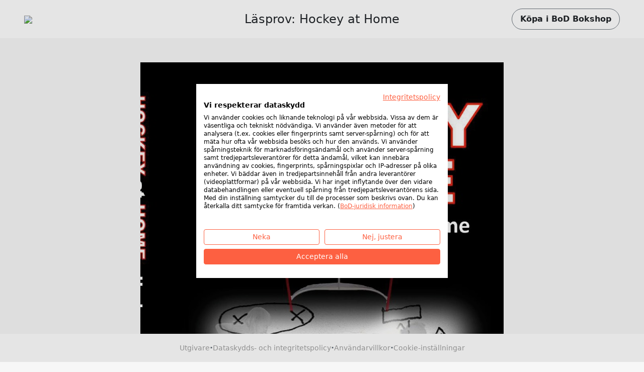

--- FILE ---
content_type: text/html; charset=utf-8
request_url: https://www.bod.se/booksample?json=http%3A%2F%2Fwww.bod.se%2Fgetjson.php%3Fobjk_id%3D3076902%26hash%3Dcb92635ffb500913d540eb6b8a6224a0
body_size: 1933
content:
<!DOCTYPE html>
<html>
    <head>
        <title>BoD-läsprov: Hockey at Home</title>

        <meta http-equiv="content-type" content="text/html; charset=utf-8">
        <meta name="viewport" content="width=device-width, initial-scale=1, maximum-scale=1">
        <meta name="apple-mobile-web-app-capable" content="yes"/>

        <meta property="og:url" content="https://bokshop.bod.se/hockey-at-home-jukka-aro-9789178519439"/>
        <meta property="og:title" content="BoD-läsprov: Hockey at Home av Aro, Jukka"/>
        <meta property="og:description" content="Hockey at home is a book for ice hockey players with big hockey heart in all ages, but also for hockey parents, who wants to support their child to develop in hockey, by practicing hockey extra at home.

Do you have the motivation to practice extra and want to learn more, and to know, what and how to practice hockey at home?

In this hockey drill book you will get training tips, shooting and skill drills for hockey shot and skill pads, but also physical excercises you can perform at home. 

Parts of the content:
What is required to succeed in hockey? - Shooting drills - Shots with obstacles - Skill tracks - Stickhandling and fakes on a small surface - Drills with a puck passer - Skill drills with jumps and steps - Odd shots, fakes and other training tips - Physical and coordination training at home."/>
        <meta property="og:image" content="{COVER_URL}"/>

        <link rel="shortcut icon" href="/fileadmin/bod/build/images/favicon.ico">
        <link href="https://cdn.jsdelivr.net/npm/bootstrap@5.0.2/dist/css/bootstrap.min.css" rel="stylesheet" integrity="sha384-EVSTQN3/azprG1Anm3QDgpJLIm9Nao0Yz1ztcQTwFspd3yD65VohhpuuCOmLASjC" crossorigin="anonymous">
        <link type="text/css" rel="stylesheet" href="/fileadmin/booksample/build/css/booksample.min.css">
    </head>

    <body class="bg-bodgrey-light">

        <div class="container-fluid g-0">
            <div class="row g-0">
                <header id="header" class="bg-white px-3 px-lg-5 py-3 d-flex align-items-center sticky-top">
                    <div class="col-auto col-lg-3">
                        <div class="dropdown">
                            <a href="#" class="d-block" id="logoDropdown" data-bs-toggle="dropdown" aria-expanded="false">
                                <img class="m-0 logo-width" src="https://my.bod.de/assets/img/bod-logo.4f0f21f17cc7e20fc350.png" >
                            </a>
                            <ul id="dropdown-menu" class="dropdown-menu dropdown-bodblue-light text-center border-0 rounded-0" aria-labelledby="logoDropdown">
                                <li><a href="https://www.bod.se" class="dropdown-item text-dark">BoD:s webbsida</a></li>
                                <li><hr class="dropdown-divider"></li>
                                <li><a href="https://bokshop.bod.se" class="dropdown-item text-dark">BoD Bokshop</a></li>
                                <li><hr class="dropdown-divider"></li>
                                <li><a href="https://blogg.bod.se" class="dropdown-item text-dark">Blogg</a></li>
                            </ul>
                        </div>
                    </div>
                    <div class="col col-lg-6 text-start text-lg-center px-4 text-truncate overflow-hidden text-nowrap">
                        <h1 class="h4 m-0 py-2 text-truncate overflow-hidden">Läsprov: Hockey at Home</h1>
                    </div>

                    <div class="col-auto col-lg-3 text-end">
                        <a id="shopButton" href="https://bokshop.bod.se/hockey-at-home-jukka-aro-9789178519439" class="btn btn-outline-light text-dark rounded-pill fw-bold py-2 px-3 border-secondary d-none d-lg-inline-block">
                            Köpa i BoD Bokshop
                        </a>

                        <a id="shopButtonBoDShop" href="https://bokshop.bod.se/hockey-at-home-jukka-aro-9789178519439" class="btn btn-link text-dark fw-bold d-none d-lg-inline-block">
                            Tillbaka till artikeln
                        </a>

                        <a href="https://bokshop.bod.se/hockey-at-home-jukka-aro-9789178519439" class="btn btn-outline-light text-dark rounded-pill fw-bold py-2 px-3 border-secondary d-inline-block d-lg-none">
                            BoD Bokshop
                        </a>
                    </div>
                </header>

                <div id="imageContainer" class="d-flex flex-column align-items-center mt-5 mb-4"></div>

                <footer class="bg-white py-3 px-3 d-flex flex-wrap gap-2 align-items-center justify-content-center fixed-md-bottom">
                    <a class="text-decoration-none small" href="//www.bod.se/utgivare.html" target="_blank">Utgivare</a>
                    <span class="text-muted fw-bold">·</span>
                    <a class="text-decoration-none small" href="//www.bod.se/dataskydds-och-integritetspolicy.html" target="_blank">Dataskydds- och integritetspolicy</a>
                    <span class="text-muted fw-bold">·</span>
                    <a class="text-decoration-none small" href="http://www.bod.se/bod-anvandarvillkor.html" target="_blank">Användarvillkor</a>
                    <span class="text-muted fw-bold">·</span>
                    <a class="text-decoration-none small cursor-pointer" onclick="window.cookiefirst_show_settings()">Cookie-inställningar</a>
                </footer>
            </div>
        </div>


        <script src="https://consent.cookiefirst.com/sites/bod.se-6ea00c09-47c7-4abe-b876-ac001fba484a/consent.js"></script>
        <script src="https://cdn.jsdelivr.net/npm/bootstrap@5.0.2/dist/js/bootstrap.bundle.min.js" integrity="sha384-MrcW6ZMFYlzcLA8Nl+NtUVF0sA7MsXsP1UyJoMp4YLEuNSfAP+JcXn/tWtIaxVXM" crossorigin="anonymous"></script>
        <script type="text/javascript">
            var images = ['https://s3.hamburg-cloud.de/leseproben/cb92635ffb500913d540eb6b8a6224a0_u1.jpg','https://s3.hamburg-cloud.de/leseproben/cb92635ffb500913d540eb6b8a6224a0_bb_01.jpg','https://s3.hamburg-cloud.de/leseproben/cb92635ffb500913d540eb6b8a6224a0_bb_02.jpg','https://s3.hamburg-cloud.de/leseproben/cb92635ffb500913d540eb6b8a6224a0_bb_03.jpg','https://s3.hamburg-cloud.de/leseproben/cb92635ffb500913d540eb6b8a6224a0_bb_04.jpg','https://s3.hamburg-cloud.de/leseproben/cb92635ffb500913d540eb6b8a6224a0_bb_05.jpg','https://s3.hamburg-cloud.de/leseproben/cb92635ffb500913d540eb6b8a6224a0_bb_06.jpg','https://s3.hamburg-cloud.de/leseproben/cb92635ffb500913d540eb6b8a6224a0_bb_07.jpg','https://s3.hamburg-cloud.de/leseproben/cb92635ffb500913d540eb6b8a6224a0_bb_08.jpg','https://s3.hamburg-cloud.de/leseproben/cb92635ffb500913d540eb6b8a6224a0_bb_09.jpg','https://s3.hamburg-cloud.de/leseproben/cb92635ffb500913d540eb6b8a6224a0_bb_10.jpg','https://s3.hamburg-cloud.de/leseproben/cb92635ffb500913d540eb6b8a6224a0_bb_11.jpg','https://s3.hamburg-cloud.de/leseproben/cb92635ffb500913d540eb6b8a6224a0_bb_12.jpg','https://s3.hamburg-cloud.de/leseproben/cb92635ffb500913d540eb6b8a6224a0_bb_13.jpg','https://s3.hamburg-cloud.de/leseproben/cb92635ffb500913d540eb6b8a6224a0_bb_14.jpg','https://s3.hamburg-cloud.de/leseproben/cb92635ffb500913d540eb6b8a6224a0_bb_15.jpg','https://s3.hamburg-cloud.de/leseproben/cb92635ffb500913d540eb6b8a6224a0_bb_16.jpg','https://s3.hamburg-cloud.de/leseproben/cb92635ffb500913d540eb6b8a6224a0_bb_17.jpg','https://s3.hamburg-cloud.de/leseproben/cb92635ffb500913d540eb6b8a6224a0_bb_18.jpg','https://s3.hamburg-cloud.de/leseproben/cb92635ffb500913d540eb6b8a6224a0_bb_19.jpg','https://s3.hamburg-cloud.de/leseproben/cb92635ffb500913d540eb6b8a6224a0_bb_20.jpg','https://s3.hamburg-cloud.de/leseproben/cb92635ffb500913d540eb6b8a6224a0_u4.jpg'];
        </script>
        <script src="/fileadmin/booksample/build/js/booksample.min.js"></script>
    </body>
</html>
